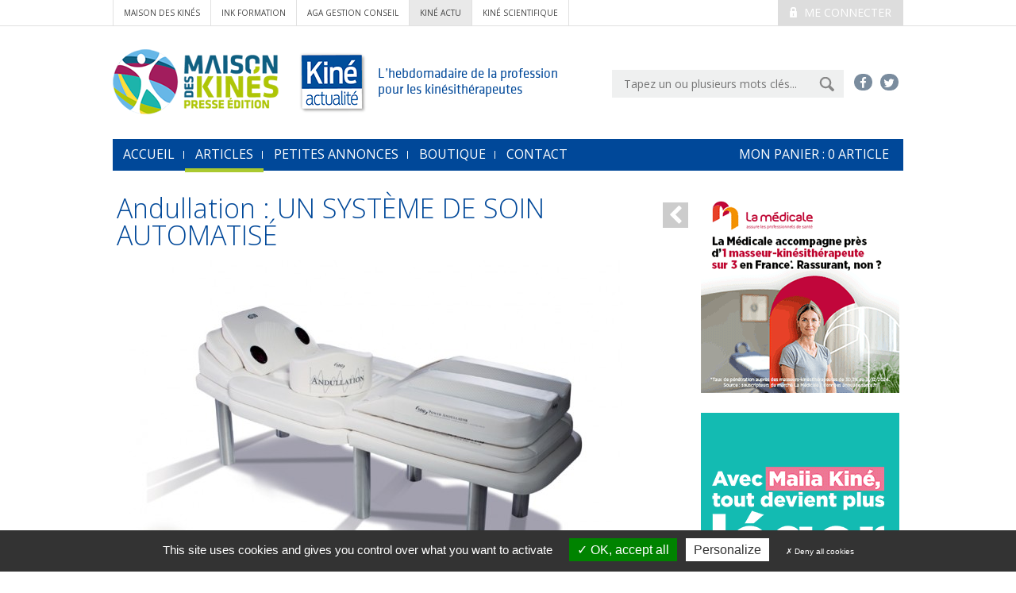

--- FILE ---
content_type: text/html; charset=utf-8
request_url: https://www.kineactu.com/article/5255-andullation-un-systeme-de-soin-automatise
body_size: 6576
content:
<!DOCTYPE html>
<html xmlns="http://www.w3.org/1999/xhtml" xml:lang="fr"
      lang="fr">

<head>
    <meta name="google-site-verification" content="Wc5ADguJ0Uftr4MMQr3LGr9KUq22UDRkvut7ON9YXMY" />
    
    <base href="https://www.kineactu.com/" />

    <title>Ka - Andullation : UN SYSTÈME DE SOIN AUTOMATISÉ</title>
    <meta charset="UTF-8">
<meta http-equiv="Content-Type" content="text/html; charset=UTF-8" >
<meta http-equiv="X-UA-Compatible" content="IE=edge" >
<meta name="viewport" content="width=device-width, initial-scale=1" >
<meta name="facebook-domain-verification" content="vpdq1h2rxlxufpihydr86iga69wavg" >
<meta name="description" content="" >
<meta name="og:image" content="https://www.kineactu.com/_upload/ressources/ka/images/KA1296P26.jpg" >
<meta name="Robots" content="all" >
<meta name="title" content="Ka - Andullation : UN SYSTÈME DE SOIN AUTOMATISÉ" >
<meta name="keywords" content="" >
    <link href="https://fonts.googleapis.com/css?family=Open+Sans:400,300" media="all" rel="stylesheet" type="text/css" >
<link href="css/bootstrap.min.css" media="all" rel="stylesheet" type="text/css" >
<link href="css/slick.css" media="screen" rel="stylesheet" type="text/css" >
<link href="css/main.css" media="all" rel="stylesheet" type="text/css" >
<!--[if IE 8]> <link href="css/fixIE8.css" media="screen" rel="stylesheet" type="text/css" ><![endif]-->
<!--[if IE 7]> <link href="css/fixIE7.css" media="screen" rel="stylesheet" type="text/css" ><![endif]-->
<link href="css/jquery-ui.css" media="screen" rel="stylesheet" type="text/css" >
<link href="css/alertify.core.css" media="screen" rel="stylesheet" type="text/css" >
<link href="css/alertify.default.css" media="screen" rel="stylesheet" type="text/css" >
<link href="css/jquery.fancybox.css" media="screen" rel="stylesheet" type="text/css" >
<link href="favicon.ico" rel="shortcut icon" type="image/x-icon" >
    
    <script type="text/javascript" src="js/vendor/jquery-1.11.0.min.js"></script>
<script type="text/javascript" src="js/vendor/modernizr-2.7.2.min.js"></script>
<!--[if (lt IE 9)]> <script type="text/javascript" src="https://oss.maxcdn.com/html5shiv/3.7.2/html5shiv.min.js"></script><![endif]-->
<!--[if (lt IE 9)]> <script type="text/javascript" src="https://oss.maxcdn.com/respond/1.4.2/respond.min.js"></script><![endif]-->
<script type="text/javascript" src="js/ua-parser.min.js"></script>
    <!-- Google Analytics cookie -->

    <script type="text/javascript" src="/library/tarteaucitron/tarteaucitron.js"></script>
    <script type="text/javascript" src="/library/tarteaucitron/tarteaucitron.services.js"></script>
    <script type="text/javascript" src="/library/tarteaucitron/advertising.js"></script>

    <script type="text/javascript">
        tarteaucitron.user.gtagUa = 'G-XM91WMQY4Q';
        (tarteaucitron.job = tarteaucitron.job || []).push('gtag');
        tarteaucitron.init({
            "hashtag": "#tarteaucitron", /* Ouverture automatique du panel avec le hashtag */
            "highPrivacy": true, /* désactiver le consentement implicite (en naviguant) ? */
            "orientation": "bottom", /* le bandeau doit être en haut (top) ou en bas (bottom) ? */
            "adblocker": false, /* Afficher un message si un adblocker est détecté */
            "showAlertSmall": false, /* afficher le petit bandeau en bas à droite ? */
            "cookieslist": true, /* Afficher la liste des cookies installés ? */
            "removeCredit": true, /* Cacher le logo tarteaucitron */
            "DenyAllCta" : true, /* Show the deny all button */
            "showIcon": false, /* Show cookie icon to manage cookies */
        });
    </script>

    <!-- Google Analytics cookie -->
    <!--<script src="https://cdn.onesignal.com/sdks/OneSignalSDK.js" async='async'></script>
    <script>
        var OneSignal = window.OneSignal || [];
        OneSignal.push(["init", {
            appId: "14606ca0-085c-44d7-b26f-b9ce064ba613",
            autoRegister: false, /* Set to true to automatically prompt visitors */
            subdomainName: 'kineactu',
            /*
             subdomainName: Use the value you entered in step 1.4: http://imgur.com/a/f6hqN
             */
            httpPermissionRequest: {
                enable: true
            },
            notifyButton: {
                enable: true /* Set to false to hide */
            }
        }]);
    </script>-->
</head>

<body id="global">

<!-- Go to www.addthis.com/dashboard to customize your tools -->
<script type="text/javascript" src="//s7.addthis.com/js/300/addthis_widget.js#pubid=ra-53d89cd10118afa6" async="async"></script>
<!-- global -->
<div class="top-wrapper">
            <div class="container">

                                    <div class="pull-right medium-pull-none">
                        <a href="#" id="identification" class="button button-medium button-theme-d button-uppercase">
                            <i class="icon-lock"></i>
                    Me connecter
                    </a>
                        <div id="popup-account">
                            <form method="post" action="/client/identification">
                                <fieldset>
                                    <div class="popup-account-title">
                                        <i class="glyphicon glyphicon-user"></i>
                                        Mon Compte
                                    </div>
                                    <a class="closed" href="#"><i class="glyphicon glyphicon-remove"></i></a>
                                    <p>M'identifier</p>
                                    <p>
                                        <input type="text" value="E-mail" name="login" id="login-pop" size="20">
                                        <input type="password" value="Mot de passe" name="mdp" id="mdp-pop" size="20">
                                        <input type="submit" value="OK">
                                    </p>
                                    <p class="help">
                                        <a href="/mot-passe-perdu">Mot de passe oublié ?</a>
                                        <a href="/client/inscription">Pas encore inscrit ?</a>
                                    </p>
                                </fieldset>
                            </form>
                        </div>
                    </div>
               
                <div class="related-nav">
                                            <a href="http://www.maisondeskines.com/">Maison des Kinés</a>
                        <a href="http://www.ink-formation.com/">ink formation</a>
                        <a href="http://www.agakam.com/">AGA Gestion conseil</a>
                        <a href="http://www.kineactu.com/" class="site-active">kiné actu</a>
                        <a href="http://www.ks-mag.com/">kiné scientifique</a>
                                    </div>
            </div>
        </div>
<header class="header container">
    <!-- row -->
    <div class="row">

        <!-- col-sm-10 -->
        <div class="col-lg-9">
            <a href="#">
                <img src="images/common/logo.png" alt="">
            </a>
            <div class="baseline inbl middle">
                L’hebdomadaire de la profession<br />pour les kinésithérapeutes
            </div>
        </div>
        <!-- col-sm-10 -->

        <!-- col-sm-5 -->
        <div class="col-lg-6">
            <div class="cf">
                 <div class="header-social-menu">
                    <a href="https://www.facebook.com/kineactu/" target="_blank">
                        <i class="icon-facebook"></i>
                    </a>
                    <a href="https://twitter.com/KineActualite" target="_blank">
                        <i class="icon-twitter"></i>
                    </a>
                   <!-- <a href="#">
                        <i class="icon-linkedin"></i>
                    </a>
                    <a href="#">
                        <i class="icon-youtube-play"></i>
                    </a>-->
                </div>
                <form action="/recherche" method="get" class="header-search-form">
                    <input id="search" name="searchTerm" value="" type="text" placeholder="Tapez un ou plusieurs mots clés...">
                    <input id="submitSearch" type="image" src="images/common/btn-submit.png">
                </form>
            </div>
        </div>
        <!-- col-sm-5 -->

    </div>

    <nav class="navbar navbar-default main-nav" role="navigation">
    <!-- Brand and toggle get grouped for better mobile display -->
    <div class="navbar-header">
        <button type="button" class="navbar-toggle collapsed" data-toggle="collapse" data-target="#bs-example-navbar-collapse-1">
            <span class="sr-only">Toggle navigation</span>
            <span class="icon-bar"></span>
            <span class="icon-bar"></span>
            <span class="icon-bar"></span>
        </button>
    </div>

    <!-- Collect the nav links, forms, and other content for toggling -->
    <div class="collapse navbar-collapse" id="bs-example-navbar-collapse-1">
        <ul class="nav navbar-nav">
            <li ><a href="/">accueil</a></li>
            <li class="active">
                <a href="/article/liste/page/1">Articles</a>
            </li>
            <!--<li >
                <a href="">Formations</a>
            </li>-->
            <li >
                <a href="/annonce/page/1">Petites annonces</a>
            </li>
            <li>
                <a href="/boutique">Boutique</a>
            </li>
            <li >
                <a href="/nous-contacter">Contact</a>
            </li>
            <li>
                <a href="/panier">mon Panier : <span class="qtePanier">0</span> article</a>
            </li>
        </ul>
    </div><!-- /.navbar-collapse --><!-- /.container-fluid -->
</nav>

</header>
<div class="container">
        <main>
                <div id="popup-panier">
    <p>
        <img src="images/panier/pu-titre.png"
             alt="Ce produit a bien été ajouté à votre panier"/>
    </p>

    <p>
        <a id="cachePopPanier" href="#">
            <img src="images/panier/pu-btn-continuer-achats.png"
                 alt="Continuer mes achats"/>
        </a>
    </p>

    <p>
        <a href="/panier">
            <img src="images/panier/pu-btn-voir-panier.png" alt="Voir mon panier"/>
        </a>
    </p>
</div>
<!-- col-md-10 -->
<div class="col-lg-11 col-md-11">

    <article class="illustrated-item formPanier">

        <div class="lateral-icon-bar pull-right mt10">
            <a id="historygo-1" href="#"><i class="icon-chevron-left"></i></a>
        </div>
                    <h2 class="h2-article">Andullation : UN SYSTÈME DE SOIN AUTOMATISÉ</h2>
        
        <!-- illustrated-item-illustration -->
        <div class="illustrated-item-illustration">
            <div class="lateral-icon-bar pull-right">

                <!-- Go to www.addthis.com/dashboard to customize your tools -->
                <div class="addthis_sharing_toolbox"></div>
                <!-- <a href="#"><i class="icon-facebook"></i></a>
                 <a href="#"><i class="icon-twitter"></i></a>
                 <a href="#"><i class="icon-print"></i></a>
                 <a href="#"><i class="icon-envelope"></i></a>-->
                <!--
            <a class="mt135" href="#form-avis"><i class="icon-comment"></i></a>
        -->            </div>
            <div class="row">
                <div class="col-md-14">
                    <div class="bar-metas bigger margin-barre-meta">
                                            <span>
                                                <a href="/article/liste/page/1?rubrique=2">MATÉRIEL</a>
                                            </span>
                                            <span>
                                                <i aria-hidden="true" class="icon-comment"></i>
                                                0                                            </span>
                                                    <span>
                                                <i aria-hidden="true" class="icon-lock"></i>
                                            </span>
                                            </div>
                                        <img src=" _upload/cache/ressources/ka/images/KA1296P26_655_400_filled.jpg" alt="KA1296P26.jpg">
                </div>
                            </div>
        </div>
         <script type="text/javascript">
                    <!--
                    window.rsConf = {general: {usePost: true}};
                    //-->
                </script>
            <!--  read speaker -->
                <div id="readspeaker_button1" class="rs_skip rsbtn rs_preserve">
                    <a rel="nofollow" class="rsbtn_play" accesskey="L" title="Ecoutez le texte avec ReadSpeaker" href="https://app.readspeaker.com/cgi-bin/rsent?customerid=7194&amp;lang=fr_fr&amp;voice=Thomas&amp;readid=readThis">
                        <span class="rsbtn_left rsimg rspart"><span class="rsbtn_text"><span>Ecoutez</span></span></span>
                        <span class="rsbtn_right rsimg rsplay rspart"></span>
                    </a>
                </div>
            <!--  read speaker -->
        <!-- illustrated-item-fullcontent -->

        <div class="illustrated-item-fullcontent" id="readThis" style="margin-top:15px;">

            <p class="illustrated-item-source">
                Benedicte Martin<br />                Kiné actualité n° 1296 - 01/11/2012            </p>

                                        <div class="text-editor resume-text-editor">
                                Connue en Allemagne depuis une dizaine d'années, cette technique fait son entrée en France. Son niveau élevé de qualité, de sécurité et d'efficacité dans le traitement de nombreuses pathologies en fait une solution très appréciée en kinésithérapie du sport                            </div>
                        
                                        
                    <div class="illustrated-item-more cf rs_skip">
                                                                                    <a href="/client/identification" class="btn btn-lg button-theme-h margin-log" type="button">
                                    <i class="icon-lock"></i>
                                    Article complet pour les abonnés.
                                </a>
                                                    <!-- SI CLIENT ABO KA OU KS SELON ARTICLE -->

                                                                                            <a href="#" rel="5255-A"
                                       class="btn btn-lg button-theme-g prix addBasket margin-log" type="button">
                                                                                    ARTICLE PAYANT : 4 €
                                                                                <span>
                                            <i class="icon-basket"></i>
                                            Ajouter au panier
                                        </span>
                                    </a>
                                
                    </div>
                </div>


                <!-- illustrated-item-fullcontent -->

                
    </article>
    <div id="form-avis" class="margin-avis">
        <h3>Commentaires : </h3>
        <form action="/article/5255-andullation-un-systeme-de-soin-automatise" method="post">
            <div class="row">
                <div class="addthis_sharing_toolbox"></div>
                <div class="col-md-12">
                                            Déposer un avis (vous devez être connecté)
                                        
<textarea name="avis" id="avis" placeholder="Laisser votre avis ..." maxlength="700" size="10" class="form-avis" rows="24" cols="80"></textarea>
                                            <a class="btn btn-lg button-theme-g pull-right" id="log-avis" type="button" style="margin-top: 10px;" href="">Soumettre</a>
                    
                </div>
            </div>
        </form>
    </div>
            <div class="content-row hidden-print">
        <section class="illustrated-items">

            <header>
                <a class="button button-small button-theme-a pull-right mt20"
                   href="/article/liste/page/1?rubrique=2">
                    Tous les articles
                    <i class="icon-chevron-right"></i>
                </a>

                <div class="h2-article">Nous vous suggérons aussi...</div>
            </header>
            <article class="row illustrated-item">
    <div class="col-sm-4">
                    <a href="/article/14476-h-ability-facile-a-mettre-en-place-motivant-pour-les-patients">
                <img src="_upload/cache/ressources/ka/images/KA1689P24_215_131_filled.jpg" alt="KA1689P24.jpg">
            </a>
            </div>
    <div class="col-sm-11">
        <h3 class="illustrated-item-title article-list-title">
            <a href="/article/14476-h-ability-facile-a-mettre-en-place-motivant-pour-les-patients">H'ability, facile à mettre en place, motivant pour les patients</a>
        </h3>
            <strong>Sophie Conrard</strong> Kiné actualité n° 1689 - 15/01/2026<br/>
       
            <p>Cet outil de r&eacute;&eacute;ducation se compose d'un casque autonome sans fil, facile &agrave; utiliser au cabinet ou au domicile du patient, avec un syst&egrave;me d'interaction sans manette, donc accessible &agrave; tous les patients. Le...<br/>
         

    </div>
</article>
<article class="row illustrated-item">
    <div class="col-sm-4">
                    <a href="/article/14464-apnee-du-sommeil-une-appli-mobile-va-permettre-de-la-depister-a-la-maison">
                <img src="_upload/cache/ressources/ka/images/article_vrac/photo_web_9.01.2026_215_131_filled.jpg" alt="photo_web_9.01.2026.png">
            </a>
            </div>
    <div class="col-sm-11">
        <h3 class="illustrated-item-title article-list-title">
            <a href="/article/14464-apnee-du-sommeil-une-appli-mobile-va-permettre-de-la-depister-a-la-maison">Apnée du sommeil : une appli mobile va permettre de la dépister à la maison</a>
        </h3>
            <strong>Sophie CONRARD</strong>  - 9 janvier 2026<br/>
       
            <p>Les examens pour d&eacute;tecter une apn&eacute;e du sommeil sont habituellement contraignants et co&ucirc;teux. Une appli que chacun peut utiliser chez soi pourrait bien changer la donne.</p><br/>
         

    </div>
</article>
<article class="row illustrated-item">
    <div class="col-sm-4">
                    <a href="/article/14461-fisiocrem-cette-gamme-inventee-par-un-kinesitherapeute-espagnol-arrive-en-france">
                <img src="_upload/cache/ressources/ka/images/KA1688P24_215_131_filled.jpg" alt="KA1688P24.jpg">
            </a>
            </div>
    <div class="col-sm-11">
        <h3 class="illustrated-item-title article-list-title">
            <a href="/article/14461-fisiocrem-cette-gamme-inventee-par-un-kinesitherapeute-espagnol-arrive-en-france">Fisiocrem, cette gamme Inventée par un kinésithérapeute espagnol arrive en France</a>
        </h3>
            <strong>Sophie Conrard</strong> Kiné actualité n° 1688 - 18/12/2025<br/>
       
            <p>Depuis le 1er septembre, les produits Fisiocrem (Laboratoire Ineldea) sont disponibles dans certaines pharmacies de France, et il est possible de les commander en ligne. Cette marque est n&eacute;e il y a 30 ans en Espagne, o&ugrave; elle a...<br/>
         

    </div>
</article>
        </section>
    </div>

</div>
<!-- aside -->
<div class="aside pull-right">
                <div class="ads ">
                <a class="clicPub" rel="495" href="https://www.lamedicale.fr/vous-informer/vous-prenez-soin-des-autres-nous-prenons-soin-de-vous" target="_blank">  
                <img id="bandeau" src="_upload/ressources/ka/pub/banniere-ffmkr-286x286px-250.gif"  />
            </a>
    </div>
                        <div class="ads">
               <a class="clicPub" rel="470" href="https://www.cegedim-sante.com/kine-reeduca/?utm_source=Display&utm_medium=Banner&utm_campaign=kine-reeduca-1025-ffmkr&utm_content=Media/" target="_blank">
                <img id="bandeau" src="_upload/ressources/ka/pub/banniere_cegedim-09-2025.gif"  />
            </a>
    </div>
<div class="ads">
               <a class="clicPub" rel="475" href="https://www.macsf.fr/patrimoine-finance/landing-pages/epargne-offre-versement" target="_self">
                <img id="bandeau" src="_upload/ressources/ka/pub/macsf-2025-250.png"  />
            </a>
    </div>
    
</div>
<!-- aside -->
    </main>

    </div>
<footer class="footer pane-theme-a">
    <div class="container">

        <!-- row -->
        <div class="row">

            <!-- col-md-9 -->
            <div class="col-md-8 footer-map">
                <p>Contenu de votre site Web.</p>
<div class="footer-title">Plan du site</div>
<div class="row">
<div class="col-md-4"><a href="https://www.kineactu.com/">Accueil</a> <a href="https://www.kineactu.com/article/liste/page/1">Articles</a> <a title="Tous les num&eacute;ros" href="https://www.kineactu.com/journaux/2015">Tous les N&deg;</a></div>
<div class="col-md-4"><a href="https://www.kineactu.com/annonce/page/1">Petites annonces</a> <a href="https://www.kineactu.com/boutique">boutique</a></div>
<div class="col-md-4"><a href="https://www.kineactu.com/page/annonceur">Annonceurs</a></div>
<div class="col-md-4"><a title="Conditions g&eacute;n&eacute;rales de vente" href="https://www.kineactu.com/conditions-generales-de-vente">CGV</a></div>
<div class="col-md-4"><a href="https://www.kineactu.com/page/notre-equipe-ka">Notre &eacute;quipe </a></div>
</div>            </div>
            <!-- col-md-9 -->

            <!-- col-md-6 -->
            <div class="col-md-7">
                                <div class="footer-title">
                    <div class="row">
                        <div class="col-xs-12">
                            Les sites du groupe Maison des Kinés
                        </div>
                        <div class="col-xs-3 text-right">
                            <a href="http://www.maisondeskines.com/"><img src="images/footer/mdk.png" alt=""></a>
                        </div>
                    </div>
                </div>
                <div class="footer-related">
                    <a href="http://www.ink-formation.com/" target="_blank"><img src="images/footer/mdk-ink-formation.png" alt=""></a>
                    <a href="http://www.agakam.com/" target="_blank"><img src="images/footer/mdk-aga-gestion-conseil.png" alt=""></a>
                    <a href="http://www.kineactu.com/" target="_blank"><img src="images/footer/kine-actu.png" alt=""></a>
                    <a href="http://www.ks-mag.com/" target="_blank"><img src="images/footer/ks.png" alt=""></a>
                </div>
            </div>
            <!-- col-md-6 -->

        </div>
        <!-- row -->

        <!-- row -->
        <div class="row">
            <div class="col-md-9">
                            </div>
            <div class="col-md-6 footer-foot">
                <p><a href="https://www.kineactu.com/mentions-legales">Mentions l&eacute;gales</a> <a href="https://www.kineactu.com/nous-contacter">Nous contacter</a></p>            </div>
        </div>
        <!-- row -->

    </div>
    <a href="#top" id="top-link">
        <img src="images/common/top.png" alt="Retour en haut de page"/>
    </a>
</footer>

<!-- global -->
<script type="text/javascript" src="//f1-eu.readspeaker.com/script/7194/ReadSpeaker.js?pids=embhl"></script>
<!--[if (gte IE 7)&(lte IE 8)]> <script type="text/javascript" src="js/vendor/IE9.js"></script><![endif]-->
<script type="text/javascript" src="js/vendor/slick.min.js"></script>
<script type="text/javascript" src="js/jquery-ui.js"></script>
<script type="text/javascript" src="js/vendor/collapse.js"></script>
<script type="text/javascript" src="js/alertify.min.js"></script>
<script type="text/javascript" src="js/vendor/jquery.fancybox.js"></script>
<script type="text/javascript" src="js/vendor/jquery.fancybox-media.js"></script>
<script type="text/javascript" src="js/imgLiquid-min.js"></script>
<script type="text/javascript" src="https://maps.googleapis.com/maps/api/js?sensor=false"></script>
<script type="text/javascript" src="js/main.js"></script>
<script type="text/javascript" src="js/vendor/bootstrap.min.js"></script>
<script type="text/javascript" src="js/facebook-pixel.js"></script>
<script type="text/javascript">
    //<!--
                        var urlLogin = "/client/identification";
                            //-->
</script>
</body>

</html>


--- FILE ---
content_type: text/css
request_url: https://www.kineactu.com/css/main.css
body_size: 12860
content:
@charset "utf-8";
/* =============================================================================

    Few default class name
        #header {}
        #footer {}
        #main-nav {}
        #aside-nav {}
        #secondary-nav {}
        #breadcrumb {}
        #sidebar {}
        #contact {}
        .aside {}
        .error {}
        .succes {}
        .warnig {}
        .info {}
        .more {}
        .block {}

    Helpers if needed
        .clear-left { clear:left }
        .clear-right { clear:right }
        .clear-both { clear:both }
        .valign-middle { vertical-align:middle }
        .valign-top { vertical-align:top }
        .valign-bottom { vertical-align:bottom }
        .invisible { visibility:hidden }
        .suffix-a { margin-right:XXpx }
        .prefix-a { margin-left:XXpx }

    Few media queries
    >640
    @media screen and (min-width: 641px) {}

    >=1280
    @media screen and (min-width: 1280px) {}

    <=640
    @media screen and (max-width: 640px) {}
========================================================================== */
/*col-md < 768*/
/*col-sm < 480*/
/* 15 colonnes, gutter 14px (divide by 2)*/
@font-face {
    font-family: 'mdk-icon-font';
    src:url('../fonts/mdk-icon-font.eot?1gkm11');
    src:url('../fonts/mdk-icon-font.eot?#iefix1gkm11') format('embedded-opentype'),
    url('../fonts/mdk-icon-font.woff?1gkm11') format('woff'),
    url('../fonts/mdk-icon-font.ttf?1gkm11') format('truetype'),
    url('../fonts/mdk-icon-font.svg?1gkm11#mdk-icon-font') format('svg');
    font-weight: normal;
    font-style: normal;
}
@font-face {
    font-family: 'MetaWeb-CondNormal';
    src:url('../fonts/MetaWeb-CondNormal.eot?1gkm9');
    src:url('../fonts/MetaWeb-CondNormal.eot?#iefix1gkm9') format('embedded-opentype'),
    url('../fonts/MetaWeb-CondNormal.woff?1gkm9') format('woff'),
    url('../fonts/MetaWeb-CondNormal.ttf?1gkm9') format('truetype'),
    url('../fonts/MetaWeb-CondNormal.svg?1gkm9#mdk-icon-font') format('svg');
    font-weight: normal;
    font-style: normal;
}

@font-face {
    font-family: 'klavika';
    src: url('../fonts/klavika-regular.eot?1gkm46');
    src: url('../fonts/klavika-regular.eot?1gkm46#iefix') format('embedded-opentype'),
        url('../fonts/klavika-regular.woff2?1gkm46') format('woff2'),
        url('../fonts/klavika-regular.woff?1gkm46') format('woff'),
        url('../fonts/klavika-regular.ttf?1gkm46') format('truetype'),
        url('../fonts/klavika-regular.svg?1gkm46#klavika-regular') format('svg');
    font-weight: normal;
    font-style: normal;
}
@font-face {
    font-family: 'klavika-bold';
    src: url('../fonts/klavika-bold.eot?46gkm46');
    src: url('../fonts/klavika-bold.eot?46gkm46#iefix') format('embedded-opentype'),
        url('../fonts/klavika-bold.woff2?46gkm46') format('woff2'),
        url('../fonts/klavika-bold.woff?46gkm46') format('woff'),
        url('../fonts/klavika-bold.ttf?46gkm46') format('truetype'),
        url('../fonts/klavika-bold.svg?46gkm46#klavika-Bold') format('svg');
    font-weight: bold;
    font-style: normal;
}



[class^="icon-"], [class*=" icon-"] {
    font-family: 'mdk-icon-font';
    speak: none;
    font-style: normal;
    font-weight: normal;
    font-variant: normal;
    text-transform: none;
    line-height: 1;

    /* Better Font Rendering =========== */
    -webkit-font-smoothing: antialiased;
    -moz-osx-font-smoothing: grayscale;
}

.icon-basket:before {
    content: "\e605";
}

.icon-print:before {
    content: "\f02f";
}

.icon-chevron-left:before {
    content: "\f053";
}

.icon-plus:before {
    content: "\f067";
}

.icon-envelope:before {
    content: "\f0e0";
}

.icon-chevron-right:before {
    content: "\f054";
}

.icon-info:before {
    content: "\e603";
}

.icon-map:before {
    content: "\e604";
}

.icon-calendar:before {
    content: "\f073";
}

.icon-lock-open:before {
    content: "\e601";
}

.icon-lock:before {
    content: "\e602";
}

.icon-comment:before {
    content: "\e600";
}

.icon-facebook:before {
    content: "\f09a";
}

.icon-twitter:before {
    content: "\f099";
}

.icon-facebook:before {
    content: "\f09a";
}

.icon-linkedin:before {
    content: "\f0e1";
}

.icon-youtube-play:before {
    content: "\f16a";
}

.picto-orateur {
    background: transparent url(../images/common/picto-orateur.png) no-repeat 0 0;
    padding-left: 28px;
    display: inline-block;
    line-height: 20px;
}

/* =============================================================================
    Default styles
    ========================================================================== */
html {
    font-size: 62.5%;
}

body {
    background: #fff;
    color: #000;

    font: 1.4em/1.2 open sans;
}

/*
 *  http://www.alsacreations.com/astuce/lire/43-comment-dfinir-lapparence-de-ses-liens.html
 */
a:visited {
    color: gray;
}

a:hover,
a:focus,
a:active {
    color: #da0019;
}
/* =======================
   Tables
   =======================*/
th {
    text-align: left;
}

th,
td {
    vertical-align: top;
}

/* =======================
   Various
   =======================*/
em {
    font-style: italic;
}

hr.separator {
    border-color: #e5e5e5;
    border-width: 4px;
    margin-bottom: 20px;
    margin-top: 20px;
}

/*
* Remove the gap between images, videos, audio and canvas and the bottom of
* their containers: h5bp.com/i/440
*/
audio,
canvas,
img,
svg,
video {
    vertical-align: middle;
}

/* =======================
   Forms
   =======================*/
/* Remove default fieldset styles. */
fieldset {
    border: 0;
    margin: 0;
    padding: 0;
}

/* Allow only vertical resizing of textareas. */
textarea {
    resize: vertical;
}

/* =======================
   Images
   =======================*/
img {
    height: auto;
    max-width: 100%;
}

/*http://soqr.fr/vertical-rhythm/
/* =============================================================================
   Vertical rhythm
   ========================================================================== */
.h2-like {
    color: #004899;
    font: 300 48px/1 "open sans";
    margin-top: 0;
    margin-bottom: 15px;
}
.h2-like.line-after{
    margin-right: 20px;
}
.h2-like.line-after.agenda{
    margin-right: 0px;
}
.h2-like.line-after:after {
    background-color: #e5e5e5;
    content: "";
    display: block;
    height: 1px;
    margin-top: -6px;
    width: 100%;
}

.h2-like.line-after span {
    padding-right: 15px;
    background-color: #fff;
}

.content-row-theme-a .h2-like.line-after span {
    background-color: #f2f3f3;
}

@media screen and (max-width: 640px) {

    .h2-like {
        font-size: 32px;
        line-height: 1.2;
    }

}

h1:first-child {
    margin-top: 0;
}

h1,
h2,
h3,
h4,
h5,
h6,
.h1,
.h2,
.h3,
.h4,
.h5,
.h6 {
    color: #004899;
    font-family: "open sans";
}

/* =============================================================================
   Margins
   ========================================================================== */
p,
ul,
ol,
dl,
blockquote,
pre,
td,
th,
textarea,
caption {
    margin: 0 0 1.5em;
}

table {
    margin-bottom: 1.5em;
}

/* avoid margins on nested elements */
li p,
li ul,
li ol {
    margin-top: 0;
    margin-bottom: 0;
}

/* =============================================================================
   Font size variations
   ========================================================================== */
.smaller {
    font-size: .7143em; /* equiv 10px */
}

.small {
    font-size: .8571em; /* equiv 12px */
}

.big {
    font-size: 1.1429em; /* equiv 16px */
}

.bigger {
    font-size: 1.2857em; /* equiv 18px */
}

.biggest {
    font-size: 1.4286em; /* equiv 20px */
}

/* =============================================================================
   images
   ========================================================================== */
img.float-left {
    margin-right: .9em;
    margin-top: .9em;
}

img.float-right {
    margin-left: .9em;
    margin-top: .9em;
}

img[class^="float-"]:first-child {
    margin-top: 0;
}

/* =============================================================================
    Helpers
    ========================================================================== */
/*
 *  Micro clear fix http://nicolasgallagher.com/micro-clearfix-hack/
 */
.cf:before,
.cf:after {
    content: "";
    display: table;
}

.cf:after {
    clear: both;
}

.inbl {
    display: inline-block;
}

.inbl.middle {
    vertical-align: middle;
}

.tbl {
    display: table;
}

.tbl-cell {
    display: table-cell;
}

/*
* Hide only visually, but have it available for screen readers: h5bp.com/v
*/
/*
Technique could be usefull for hiding element but keeping element inside accessible
.visuallyhidden {
    border: 0;
    clip: rect(0 0 0 0);
    height: 1px;
    margin: -1px;
    overflow: hidden;
    padding: 0;
    position: absolute;
    width: 1px;
}
*/

/* spacing helpers
p,m = padding,margin
a,t,r,b,l = all,top,right,bottom,left
s,m,l,n,0,lt = small(< 10px),medium(10px>x<20px),large(20px>x<30px), zero or none(0), <0
source https://github.com/stubbornella/oocss/blob/master/core/spacing/space.css
*/
.ma0 {
    margin: 0 !important;
}

.pa0 {
    padding: 0 !important;
}

.mt10 {
    margin-top: 10px;
}

.mt20 {
    margin-top: 13px;
}

.mt135 {
    margin-top: 135px;
}

.ml45 {
    margin-left: 45px;
}

@media screen and (max-width: 360px) {

    .xs-full-width {
        width: 100% !important;
        max-width: none !important;
    }

}

/* =============================================================================
   Layout
   ========================================================================== */
.wrapper {
    overflow: hidden;
}

@media screen and (min-width: 1024px) {

    .container {
        width: 1006px;
    }


}
@media screen and (max-width: 1024px) {
    .img-add-annonce {
        display: none;
    }
}
@media screen and (max-width: 800px) {

    .container {
        width: auto !important;
    }

}

.aside {
    width: 250px;
    margin-right: 5px;
}

@media screen and (max-width: 767px) {

    .aside.pull-right {
        float: none !important;
        clear: left;
        margin: 0 auto;
    }

}

.col-4 {
    box-sizing: border-box;
    float: left;
    padding: 0 0 0 44px;
}

@media screen and (min-width: 641px) {

    .col-4-wrapper {
        margin: 0 0 0 -44px;
    }

    .col-4 {
        width: 25%;
    }

}

@media screen and (min-width: 321px) and (max-width: 640px) {

    .col-4-wrapper {
        margin: 0 0 0 -44px;
    }

    .col-4 {
        width: 50%;
    }

    .col-4:first-child + .col-4 + .col-4 {
        clear: left;
    }

}

@media screen and (max-width: 320px) {

    .col-4-wrapper {
        margin: 0;
    }

    .col-4 {
        width: 100%;
        margin-bottom: 10px;
        padding: 0;
    }

}

.col180 {
    max-width: 180px;
    width: 100%;
}

.col215 {
    max-width: 215px;
    width: 100%;
}

.col300 {
    max-width: 300px;
    width: 100%;
}

.split {
    float: left;
    width: 50%;
}

@media screen and (max-width: 979px) {

    .col300 {
        float: none !important;
    }

}

@media screen and (max-width: 360px) {

    .col180 {
        float: none !important;
        margin-left: 0;
        margin-right: 0;
    }

    .col300 {
        margin-left: auto;
        margin-right: auto;
    }

    .col215 {
        float: none;
        max-width: 100%;
    }

}

/* =============================================================================
   header
   ========================================================================== */
.header {

    padding-top: 60px;
}
.header .navbar-nav {
    width: 100%;
}
.logo {
    border-right: 2px solid #eaeaea;
    display: inline-block;
    vertical-align: middle;
}

@media screen and (max-width: 360px) {

    .logo {
        border: 0;
    }

}

.baseline {
    color: #004899;
    margin-left: 10px;
    font-size: 17px;
    font-family: "klavika", "open sans", sans-serif;
}

@media screen and (max-width: 600px) {

    .baseline {
        font-size: 21px;
    }

}

@media screen and (max-width: 480px) {

    .baseline {
        font-size: 14px;
    }

}

@media screen and (max-width: 360px) {

    .baseline {
        display: none;
    }

}

.header-search-form {
    float: right;
    margin-top: 28px;
}

.header-search-form input {
    vertical-align: top;
}

.header-search-form input[type="text"] {
    background-color: #eff0f0;
    border: 0;
    padding: 10px 15px 9px;
    margin-right: -.4em;
    width: 253px;
}

@media screen and (max-width: 800px) {

    .header-search-form {
        padding-top: 10px;
    }

}

@media screen and (max-width: 767px) {

    .medium-pull-none {
        float: none !important;
    }

}

@media screen and (max-width: 480px) {

    .header-search-form {
        float: none;
    }

}

.header-social-menu {
    float: right;
    margin-left: 13px;
    margin-top: 33px;
}

.header-social-menu span {
    color: #999;
    display: inline-block;
    vertical-align: middle;
    margin-right: 5px;
}

.header-social-menu a {
    background-color: #7a8c9e;
    border-radius: 12px;
    display: inline-block;
    margin-right: 6px;
    padding: 4px 0 0;
    text-align: center;
    width: 23px;
}

.header-social-menu [class^="icon-"],
.header-social-menu [class*=" icon-"] {
    color: #fff;
    font-size: 15px;
    margin-top: 2px;
}

@media screen and (max-width: 1023px) {

    .header {
      /*  padding-bottom: 15px;
        padding-top: 15px;*/
    }

    .header-social-menu {
        float: left;
        margin-top: 0;
        padding-top: 15px;
        margin-right: 15px;
    }

}

@media screen and (max-width: 568px) {

    .header-social-menu {
        margin-right: 0;
    }

}

@media screen and (max-width: 480px) {

    .header-social-menu {
        margin-bottom: 15px;
    }

}

/* =============================================================================
   footer
   ========================================================================== */
.footer {
    background-color: #f0f0f0;
    color: #7f7f7f;
    font: 0.9em/1.2 open sans !important;
}

.footer > .container > .row {
    padding: 25px 0;
}

.footer-map a {
    display: block;
    line-height: 2;
    text-decoration: none;
    text-transform: uppercase;
}

.footer-title {
    border-bottom: 1px solid #d8d8d8;
    color: #7f7f7f;
    font: 300 20px/1 "open sans";
    padding: 0 0 25px;
    margin-bottom: 20px;
    line-height: 30px;
}

.footer a {
    color: #7f7f7f;
}

.footer-related {
    margin-left: -8.5px;
    margin-right: -8.5px;
}
.footer-related a {
    display: inline-block;
    margin: 0 8.5px 5px;
}

.footer-foot a {
    display: inline-block;
    margin-right: -.2em;
    padding: 0 8px;
    border-right: 1px solid #909090;
    line-height: 1;
}


@media (max-width: 800px) {

    .footer {
        padding: 0 10px;
    }
}

/* =============================================================================
Home slider
========================================================================== */
.home-lead {
    margin-bottom: 30px;
    margin-top: 20px;
}

.home-lead-title {
    font: 22px "open sans";
    margin-bottom: 10px;
}
.home-lead-title a {
    color: #004899;
}

/* =============================================================================
   Home slider
   ========================================================================== */
.home-slider-wrapper {
    position: relative;
}

.home-slider .slick-dots {
    bottom: auto;
    position: absolute;
    right: 10px;
    top: 10px;
    width: auto;
    z-index: 100;
}

.home-slider .slick-dots li {
    height: 15px;
    margin: 0;
    width: 15px;
}

.home-slider .slick-dots li button {
    padding: 0;
}

.home-slider .slick-dots li button:before {
    color: #bebebd;
    font-size: 10px;
    height: 15px;
    opacity: 1;
    width: 15px;
}

.home-slider .slick-dots .slick-active button:before {
    color: #004899;
    opacity: 1;
}

/* =============================================================================
   header newsletter form
   ========================================================================== */
.form-newsletter {

}

.form-newsletter input[type="text"] {
    background-color: #fbfbfb;
    border-color: #e1e1e1;
    border-style: solid;
    border-width: 0 0 0 1px;
    height: 32px;
    margin-right: -4px;
    padding-left: 22px;
    width: 210px;
}

.form-newsletter input {
    vertical-align: top;
}


@media screen and (max-width: 360px) {

    .form-newsletter {
        display: none;
    }

}

/* =============================================================================
   generic component
   ========================================================================== */
.button {
}

.button-small {
    display: inline-block;
    line-height: 25px;
    padding: 0 10px;
}

.button-medium {
    display: inline-block;
    line-height: 32px;
    padding: 0 15px;
}

.button-uppercase {
    text-transform: uppercase;
}

.button-theme-a {
    background-color: #eaeaea;
    color: #787878;
}

.button-theme-a i {
    color: #336ead;
    font-size: .8em;
    padding-left: 7px;
}

.button-theme-b {
    background-color: #707070;
    color: #fff;
}

.button-theme-c {
    background-color: #004899;
    color: #fff;
}

.button-theme-d {
    background-color: #dddddd;
    color: #fff;
}

.button-theme-d:hover,
.button-theme-d:focus {
    background-color: #004899;
    color: #fff;
    text-decoration: none;
}

.button-theme-e {
    border: 1px solid #ccc;
    color: #666;
}

.button-source-sans {
    font-family: "open sans";
}

.button-theme-f {
    background-color: #009ddd;
    font-family: "MetaWeb-CondNormal";
    font-size: 14px;
    color: white !important;
    padding-top: 4px;
}
.button-theme-f-termine{
    background-color: #f79d12;
    color: white !important;
    font-family: "MetaWeb-CondNormal";
    font-size: 14px;
    padding-top: 4px;

}
.button-theme-f:hover {
    background-color: #006690;
    color: #fff;
    text-decoration: none;
}
.submit-form-avis{
    color: #004899 !important;
}
.button-theme-g {
    border: 1px solid #e7e7e7;
    color: #f00;
    font-family: "open sans";
    font-size: 14px;
    background: #ffffff; /* Old browsers */
    /* IE9 SVG, needs conditional override of 'filter' to 'none' */
    background: url([data-uri]);
    background: -moz-linear-gradient(top,  #ffffff 0%, #f5f5f6 100%); /* FF3.6+ */
    background: -webkit-gradient(linear, left top, left bottom, color-stop(0%,#ffffff), color-stop(100%,#f5f5f6)); /* Chrome,Safari4+ */
    background: -webkit-linear-gradient(top,  #ffffff 0%,#f5f5f6 100%); /* Chrome10+,Safari5.1+ */
    background: -o-linear-gradient(top,  #ffffff 0%,#f5f5f6 100%); /* Opera 11.10+ */
    background: -ms-linear-gradient(top,  #ffffff 0%,#f5f5f6 100%); /* IE10+ */
    background: linear-gradient(to bottom,  #ffffff 0%,#f5f5f6 100%); /* W3C */
}
.btn.btn-lg.button-theme-g.prix {
    font-size: 18px;
}

.button-theme-g span {
    background-color: #c50006;
    color: #fff;
    display: inline-block;
    font-size: 15px;
    margin-left: 5px;
    padding: 5px 9px 3px;
}

.button-theme-g span .icon-basket {
    font-size: 14px;
    margin-right: 4px;
}
.button-theme-h {
    border: 1px solid #e7e7e7;
    color: #004899;
    font-family: "open sans";
    font-size: 14px;
    background: #ffffff; /* Old browsers */
    /* IE9 SVG, needs conditional override of 'filter' to 'none' */
    background: url([data-uri]);
    background: -moz-linear-gradient(top,  #ffffff 0%, #f5f5f6 100%); /* FF3.6+ */
    background: -webkit-gradient(linear, left top, left bottom, color-stop(0%,#ffffff), color-stop(100%,#f5f5f6)); /* Chrome,Safari4+ */
    background: -webkit-linear-gradient(top,  #ffffff 0%,#f5f5f6 100%); /* Chrome10+,Safari5.1+ */
    background: -o-linear-gradient(top,  #ffffff 0%,#f5f5f6 100%); /* Opera 11.10+ */
    background: -ms-linear-gradient(top,  #ffffff 0%,#f5f5f6 100%); /* IE10+ */
    background: linear-gradient(to bottom,  #ffffff 0%,#f5f5f6 100%); /* W3C */
    text-transform: uppercase;
    padding: 15px 16px;
}

.button.more {
    color: #7f7f7f;
    margin-top: 10px;
    margin-right: 10px;
}
.button.more.agenda {
    color: #7f7f7f;
    margin-top: 10px;
    font-size: 12px;
    margin-right: 0px;
    padding: 0;
}
.button.more:hover
{    color: #004899;
    margin-top: 10px;
}
/* =========================================
   aside colored panel
   =========================================*/
.highlight-panel {
    padding: 20px;
    margin-bottom: 1.5em;
}

.highlight-panel-title {
    color: #fff;
    font: 32px/1 "open sans";
    margin-bottom: 20px;
}
.highlight-panel-title-courrier {
    color: #fff;
    font: 18px/1 "open sans";
    margin-bottom: 20px;
}
.courrier-section{
    margin-top: 15px;
}
.reader-mail {
    background-color: #e8e8e8;
    color: #737373;
    padding: 20px;
}

.reader-mail-title {
    font: 700 30px/1 "open sans";
    margin-bottom: 12px;
}

.reader-mail-title span {
    font-size: 12px;
    font-weight: 300;
    text-transform: uppercase;
}

.reader-mail-point {
    font-size: 13px;
    list-style: none;
    margin: 0;
    padding: 0;
}

.reader-mail-point a {
    background: transparent url(../images/common/arrow-right.png) no-repeat 0 50%;
    color: #737373;
    display: inline-block;
    padding: 3px 0 3px 12px;
}

.reader-mail-btn-wrapper {
    margin: 10px 0 0;
}

.reader-mail-btn {
    color: #fff !important;
    display: inline-block;
    font-size: 13px;
    line-height: 32px;
    padding: 0 9px;
}
.reader-mail-btn{
    color: #fff !important;
}
.reader-mail-btn-write {
    background-color: #004899;
}

.reader-mail-btn-all {
    background-color: #969696;
}
.title-courrier{
    text-align: center;
    color:  #ffffff;
    padding: 5px;
    background-color: #004899;
}
.date-courrier{
    margin-top: 20px;
}
.highlight-panel-title-button {
    padding: 5px;
    text-align: center;
    border : solid white 2px;
    color: #fff;
    font: 18px/1 "open sans";
    margin-bottom: 20px;
}
#write{
    cursor: pointer;
}
.highlight-panel-title-access {
    color: #fff;
    font: 13px/1 "open sans";
    text-decoration: underline;
    text-align: right;
}
.highlight-panel-title small {
    font-size: 10px;
}

.highlight-panel-theme-a {
    background-color: #004899;
    color: #fff;
}

.highlight-panel-theme-a a {
    color: #fff;
}
.highlight-panel.highlight-panel-theme-a a:hover{
    color: white;
}
/* =========================================
   main navigation
   =========================================*/
@media screen and (min-width: 479px) {

    .navbar-collapse {
        padding-left: 0;
    }

}

.main-nav {
    background-color: #004899;
    margin-bottom: 30px;
    margin-top: 30px;
    border-radius: 0;
    border: 0;
    min-height: 0;
}

.main-nav a {
    border-bottom: 5px solid transparent;
    color: #fff !important;
    display: inline-block;
    font: 16px/1 "open sans" !important;
    margin-bottom: -2px;
    padding: 11px 13px 10px !important;
    text-transform: uppercase;
}
.main-nav li + li a:before {
    background-color: #fff;
    content: "";
    display: block;
    float: left;
    height: 10px;
    margin-left: -15px;
    margin-top: 4px;
    width: 1px;
}

.main-nav li:last-child {
    float: right;
}
.main-nav li:last-child a:before {
    display: none;
}

.main-nav .active a,
.main-nav a:hover {
    background-color: transparent !important;
    border-bottom-color: #AAC930;
}

@media screen and (max-width: 480px) {

    .main-nav a {
        display: block;
    }

}

/* =========================================
   related navigation
   =========================================*/
.top-wrapper {
    background-color: #fff;
    border-bottom: 1px solid #e1e1e1;
    position: fixed;
    z-index: 120;
    width: 100%;
}
.top-wrapper .container {
    position: relative;
}
.related-nav {
    font-size: 0;
}
.connected span {
    color: #E21F25;
    font-size: 13px;
}

.connected a:hover {
    text-decoration: none;
}

.connected a:before {
    content: "|";
    margin-left: -15px;
    margin-right: 15px;
}
.related-nav a {
    border-right: 1px solid #e1e1e1;
    color: #444;
    display: inline-block;
    font-size: 10px;
    line-height: 32px;
    padding: 0 13px;
    text-transform: uppercase;
}

.related-nav a:first-child {
    border-left: 1px solid #e1e1e1;
}

.related-nav a:hover,
.related-nav .current {
    text-decoration: none;
    background-color: #f5f5f5;
}

@media screen and (max-width: 767px) {

    .related-nav {
        display: none;
    }

}

@media screen and (max-width: 800px) {

    .related-nav {
        border-top: 1px solid #e1e1e1;
        margin-left: -5px;
        margin-right: -5px;
        padding-right: 5px;
        padding-left: 5px;
    }

}

@media screen and (max-width: 480px) {

    .related-nav a {
        padding: 0 9px;
    }

}

@media screen and (max-width: 360px) {

    .connected .button-medium {
        padding: 0 8px;
    }

    .connected a:before {
        margin-left: -8px;
        margin-right: 8px;
    }

}


/* =========================================
   generic component
   =========================================*/
.illustrated-items {

}

.illustrated-item {
    margin-bottom: 35px;
}

.illustrated-item-illustration {
    position: relative;
}

.illustrated-item-title {
    font: 18px/1.2em "open sans";
    margin : 0px;
}

.illustrated-item-title a,
.illustrated-item-content a {
    color: #004899;

    text-decoration: none;
}
.illustrated-item-more{
   margin-bottom: 30px;
}

.illustrated-item-title a:hover,
.illustrated-item-content a:hover {
    color: #004899;
}

.illustrated-item-content p {
    margin: 0;
}

.illustrated-item-metas {

}

.illustrated-item-metas i {
    color: #666;
    font-size: 1.5em;
    vertical-align: text-bottom;
    margin-right: 7px;
}

.illustrated-item-metas p {
    margin-bottom: 10px;
    margin-top: 0px;
}

.bar-metas {
    background-color: #fff;
    padding: 5px 8px 2px 2px;
    position: absolute;
    left: 0;
    bottom: 0;
    z-index: 10;
    font: 0.8em/1.2 open sans, sans-serif;
}
.bar-metas a{
    color: #E21F25;
}
.bar-metas a:hover{
    color: #E21F25;
}

.bar-metas span {
    border-right: 1px solid #878787;
    display: inline-block;
    line-height: 1;
    padding: 0 4px;
}

.bar-metas span:first-child {
    margin-left: -6px;
}

.bar-metas [class^="icon-"],
.bar-metas [class*=" icon-"] {
    color: #8a8a8a;
    font-size: 120%;
    vertical-align: bottom;
}

.search-article {
    margin-bottom: 20px;
}

.search-article-form {
    border: 1px solid #000;
    display: none;
    padding: 10px;
    width: 50%;
}
#search-article-trigger{
    color: #000000;
}
#search-article-trigger:hover ,#search-article-trigger:focus{
    color: #fff;
}
/* =============================================================================
   Bouton scrollTop
   ========================================================================== */
#top-link  {
    display:none;
    position:fixed;
    left:50%;
    margin-left:515px;
    bottom:30px;
    text-decoration:none;
}
/* =========================================
   generic component
   =========================================*/
.media-list {

}
.media-list-title p {
    color: #004899;
}
.media-list-illustration {
    position: relative;
}

.media-list-button {
    position: absolute;
    bottom: 0;
    height: 36px;
    left: 0;
    width: 36px;
    z-index: 100;
}

.media-list-title {
    font: 18px/1.2em "open sans";
    margin-top: 10px;

}

/* =========================================
   Agenda component
   =========================================*/
.agenda-date {
    float: left;
    font-size: 14px;
    line-height: 1.2;
    padding-bottom: 6px;
    padding-top: 6px;
    text-align: center;
    width: 40px;
}

.agenda-body {
    overflow: hidden;
}

.agenda-content {
    margin-left: 55px;
    line-height: 1.6;
    color: #303131;
    font-size:12px;
}

.agenda-default .agenda-date {
    background-color: #004899;
    color: #fff;
}
.no-padding{
    padding: 0 !important;
}

/* =========================================
   lateral icon bar
   =========================================*/
.lateral-icon-bar {
    width: 32px;
}

.lateral-icon-bar a {
    display: block;
    margin-bottom: 6px;
}

.lateral-icon-bar a:hover {
    text-decoration: none;
}

.lateral-icon-bar [class^="icon-"],
.lateral-icon-bar [class*=" icon-"] {
    background-color: #738a8d;
    color: #fff;
    display: block;
    font-size: 180%;
    line-height: 32px;
    text-align: center;
    width: 32px;
}

.lateral-icon-bar .icon-twitter {
    background-color: #2ca8d2;
}

.lateral-icon-bar .icon-facebook {
    background-color: #305891;
}

.lateral-icon-bar .icon-comment {
    background-color: #29aa84
}

.lateral-icon-bar .icon-plus {
    background-color: #f8694d;
}

.lateral-icon-bar .icon-chevron-left {
    background-color: #ccc;
}

@media screen and (max-width: 768px) {

    .lateral-icon-bar .mt135 {
        margin-top: 0;
    }

}


@media screen and (max-width: 360px) {

    .lateral-icon-bar {
        float: none;
        width: 100%;
    }

    .lateral-icon-bar a {
        display: inline-block;
    }

}
/* =========================================
   Formulaire recherche formations
   =========================================*/
.form-search-formation-body {
    background-color: #c8c8c8;
    color: #fff;
    padding-bottom: 60px;
    padding-left: 20px;
    padding-right: 20px;
}

.form-search-formation-date {
    background: #fff url(../images/common/picto-date.gif) no-repeat 100% 50%;
    padding-right: 27px !important;
}
.form-search-formation-date.hasDatepicker{
    height: 36px;
}
.ui-datepicker-header.ui-widget-header.ui-helper-clearfix.ui-corner-all {
    border-radius: 0;
}
.form-search-formation-title {
    font: 700 48px/2 'MetaWeb-CondNormal';
    text-align: center;
}

.form-search-formation label {
    font: 16px 'MetaWeb-CondNormal';
    display: block;
    text-transform: uppercase;
}

.form-search-formation select {
    border: 0;
    color: #4c4c4c;
    padding-bottom: 8px;
    padding-top: 7px;
    width: 100%;
}

.form-search-formation input[type="text"] {
    color: #4c4c4c;
    border: 0;
    padding: 7px;
    width: 100%;
}

.form-search-formation input[type="submit"] {
    background-color: #004899;
    border: 7px solid #fff;
    color: #fff;
    display: block;
    font: 24px/2 'MetaWeb-CondNormal';
    margin: 0 auto;
    max-width: 200px;
    padding-left: 15px;
    padding-right: 15px;
    text-align: center;
    text-transform: uppercase;
}

.form-message input[type="submit"] {
    background-color: #004899;
    border: 7px solid #fff;
    color: #fff;
    display: block;
    font: 24px/2 'MetaWeb-CondNormal';
    margin: 0 auto;
    max-width: 200px;
    padding-left: 15px;
    padding-right: 15px;
    text-align: center;
    text-transform: uppercase;
}

.form-search-formation-submit {
    margin-top: -30px;
}

@media screen and (max-width: 768px) {

    .form-search-formation-title {
        font-size: 42px;
        padding-top: 10px;
    }

}

@media screen and (max-width: 568px) {

    .form-search-formation-title {
        line-height: 1.2;
    }

    .form-search-formation label {
        margin-top: 10px;
    }

}
/* =========================================
   formation component
   =========================================*/
.formation {
    padding: 20px 0;
}

.formation-aside {
    float: left;
    margin-right: 20px;
    width: 150px;
}

.formation-aside > img {
    margin-top: 6px;
}
.formation-aside-social {
    margin-top: 21px;
}

.formation-aside-social a {
    color: #fff;
}

.formation-aside-social [class^="icon-"],
.formation-aside-social [class*=" icon-"] {
    display: inline-block;
    height: 20px;
    line-height: 20px;
    text-align: center;
    width: 20px;
}

.formation-aside-social .icon-facebook {
    background-color: #3e5b97;
}

.formation-aside-social .icon-twitter {
    background-color: #2aa7de;
}

.formation-body {
    overflow: hidden;
}

.formation-title {
    font: 24px "open sans";

}
.formation-title a{
    color : #004899;
}

.formation-meta {
    padding-left: 25px;
}

[class^="formation-icon-"], [class*=" formation-icon-"] {
    background-color: transparent;
    background-position: 0 0;
    background-repeat: no-repeat;
    display: inline-block;
    height: 20px;
    margin-left: -25px;
    margin-right: 2px;
    vertical-align: bottom;
    width: 20px;
}

.formation-meta [class^="icon-"],
.formation-meta [class*=" icon-"] {
    color: #069;
    font-size: 1.6em;
    margin-left: -25px;
    margin-right: 3px;
    vertical-align: bottom;
}

.formation-icon-euro {
    background-image: url(../images/common/icon-euro.png);
}

.formation-icon-dpc {
    background-image: url(../images/common/icon-dpc.png);
}

.formation-icon-fif {
    background-image: url(../images/common/icon-fif.png);
}

.formation-small {
    font-size: 11px;
}

.formation-related {
    display: inline-block;
    padding: 6px 0;
    vertical-align: middle;
}

.formation-related a {
    color: #808080;
    font-size: 11px;
    text-transform: uppercase;
}

.formation-related a + a {
    margin-left: 2px;
}

.formation-related a + a:before {
    content: "|";
    margin-right: 4px;
}

.formation-call-to-action {
    background-color: #f79d12;
    color: #fff;
    display: inline-block;
    font-family: "MetaWeb-CondNormal";
    font-size: 18px;
    margin-top: 8px;
    padding-left: 15px;
    padding-right: 15px;
    padding-top: 4px;
    text-transform: uppercase;
}

.formation-call-to-action [class^="icon-"],
.formation-call-to-action [class*=" icon-"] {
    color: #fff;
    font-size: .8em;
    vertical-align: baseline;
    margin-left: .5em;
}

.formation-call-to-action:hover {
    color: #fff;
    text-decoration: none;
}

.formation-tab .tab-content {
    margin-top: -1px;
}

.formation-tab-content {
    padding: 15px;
    border-width: 1px;
    border-style: solid;
    border-color: transparent #c4c4c4 #c4c4c4;
}

.formation-tab-content *:first-child {
    margin-top: 0;
}

.formation-tab-content h3 {
    font-size: 12px;
    color: #006690;
    font-weight: 700;
}

.formation-tabs {
    border-bottom: 1px solid #c4c4c4;
}

.formation-tabs > li > a {
    background-color: #eff0f0;
    border-radius: 0;
    border-color: #c4c4c4;
    color: #868686;
    margin-right: 4px;
    padding-left: 11px;
    padding-right: 11px;
    text-transform: uppercase;
}

.formation-tabs > li.active > a {
    border-color: #c4c4c4 #c4c4c4 transparent;
}

.formation-session-title {
    background-color: #027daf;
    color: #fff;
    font-family: "MetaWeb-CondNormal";
    font-size: 19px;
    text-align: center;
    padding-top: 10px;
    padding-bottom: 8px;
}

.formation-session-row {
    margin: 11px 0;
    overflow: hidden;
    line-height: 3;
}

.formation-session-date {
    border: 1px solid #c4c4c4;
    color: #027daf;
    /*display: inline-block;*/
    font-family: "MetaWeb-CondNormal";
    line-height: 1;
    padding-bottom: 6px;
    padding-top: 8px;
    text-align: center;
}

.formation-session-date.pull-right,
.formation-session-date.pull-left {
    width: 38%;
}

.formation-session-between {
    color: #027daf;
    font-size: 19px;
    overflow: hidden;
    text-align: center;
    width: 24%;
}

.formation-session-day {
    font-size: 32px;
}

.formation-session-details {
    font-size: 23px;
}

.formation-session-month {
    font-size: 14px;
    text-transform: uppercase;
}

@media screen and (max-width: 320px) {

    .formation-aside {
        float: none;
    }

    .formation-body {
        clear: both;
    }

    .formation-tabs > li {
        float: none;
    }

}

.formation-other {

}

.formation-other-title {
    color: #747881;
    font: 700 34px "MetaWeb-CondNormal";
    margin-top: 30px;
    text-align: center;
}

.formation-other-title:after {
    background-color: #747881;
    content: " ";
    display: block;
    height: 2px;
    margin: 13px auto 0;
    width: 40%;
}

.formation-other-item {
    border-bottom: 1px solid #e3e4e6;
    padding-bottom: 10px;
}

.formation-other-item p {
    margin-bottom: 12px;
}

.formation-other-item-title {
    font-size: 14px;
    text-transform: uppercase;
    margin-bottom: 15px;
    margin-top: 25px;
}

/* =========================================
   tag list
   =========================================*/
.tags-list {

}

.tags-list-item {
    background-color: #ececec;
    color: #2f2f2f;
    display: inline-block;
    margin-bottom: 4px;
    padding: 4px 8px;
}

/* =========================================
   content-row
   =========================================*/
.content-row {
    padding: 10px 0;
}
.content-row-theme-a {
    background-color: #f2f3f3;
}

/* =========================================
   text editor
   =========================================*/
.text-editor {
 line-height: 1.4;
}
.resume-text-editor{
    /*text-align: justify;*/
    margin-bottom: 20px;
	line-height: 1.3;
}

.text-editor table {
    width: 100% !important;
}

.text-editor table td {
    padding: 8px;
    vertical-align: top;
}

.sous-titre {
    font-size: 24px;
    color: #004899;
    font-family: "open sans";
    font-weight: 500;
    line-height: 1.1;
    margin-bottom: 10px;
    margin-top: 20px;
}

.petit-titre {
    font-size: 16px;
    color: #004899;
    font-family: "open sans";
    font-weight: 500;
    line-height: 1.1;
    margin-bottom: 10px;
    margin-top: 20px;
}


.content-row-theme-a {
    background-color: #f2f3f3;
}

.sign-in-form {
    padding: 0 40px;
}

.sign-in-form label {
    text-transform: uppercase;
    font-size: 14px;
    font-weight: 400 !important;
}

.id-block {
    margin-bottom: 40px;
}

.id-block .panel-body {
    position: relative;
}

.id-title {
    font: 700 34px "MetaWeb-CondNormal";
    text-align: center;
}

.id-title:after {
    background-color: #004899;
    content: "";
    display: block;
    height: 2px;
    margin: 15px auto;
    width: 50%;
}

.btn-id {
    background-color: #E21F25;
    bottom: -21px;
    border-radius: 0;
    color: #F3CCCD;
    font: 18px "MetaWeb-CondNormal";
    left: 0;
    margin: 0 auto;
    position: absolute;
    right: 0;
    text-transform: uppercase;
}
.btn-id:hover {
    color: #fff;
}

a.btn-id {
    width: 44%;
}

@media screen and (max-width: 360px) {

    a.btn-id {
        width: 70%;
    }

}
/* AJOUT DEV  */

#containerInkPopup{
    display:none;
}

#inkPopup h3 {
    color: #f79d12;
    font: 700 36px/1.5 "MetaWeb-CondNormal";
    margin: 0;
    text-transform: uppercase;
}

.text-editor-popup{
    /*width: 50%;*/
    margin-top: 10px;
}

.img-article-legend {
    background-color: #fff;
    color: #004899;
    clear: both;
    padding: 4px;
    font-size: 11px;
}
.log-abus{
 float: right;
    cursor: pointer;
}
.signaler-abus{
    float: right;
    cursor: pointer;
}
#table-commande{
    margin-top: 20px;
}
#table-commande td,th {
    border: solid 1px #cccccc;
    padding: 10px;
}
#table-commande th {
    background-color: #004899;
    color: #ffffff;
    text-align: center;
}
.link-article{
    color: #004899;
    text-decoration: none;
}
@media screen and (min-width: 800px) {
    .form-contact #nom,.form-contact #societe,.form-contact #adresse, .form-contact #ville{
        margin-left: 2px;
    }
    .cp-contact{
        padding-left: 0px;
    }
    .form-contact #tel,.form-contact #prenom, .form-contact #email, .form-contact #cp{
        width: 198px;
    }
}
.type-contact{
    margin-top: 20px;
}
.contact-input{
    margin-bottom: 3px;
}
.texte-photo-video {
    font-size: 13px;
}
.date-theme{
    margin-bottom: 0px;
}
.title-theme-photo-video{
    margin-bottom: 25px;
}
.titre-photo-video{
    margin-bottom: -15px;
}
.prod-home p{
    margin-bottom : 0px;
}
.applicationMessage {
    border-width:1px;
    border-style:solid;
    margin:11px auto;
    padding:8px 100px 8px 31px;
    width: 80%;
}

.applicationMessage.success {
    border-color:#b0ceab;
    background:#e6f8e6 url(../images/messages/success.png) no-repeat 9px 7px;
}

.applicationMessage.info {
    border-color:#b3c9e0;
    background:#ecf1f8 url(../images/messages/info.png) no-repeat 9px 7px;
}

.applicationMessage.warn {
    border-color:#FFA500;
    background:#ffe8bf url(../images/messages/warn.png) no-repeat 9px 7px;
}

.applicationMessage.critical {
    border-color:#EE0000;
    background:#fbbfbf url(../images/messages/critical.png) no-repeat 9px 7px;
}
#nombreCaractere{
    color: #004899;
    padding: 0px;
    text-align: center;
}
.full{
    color: red !important;

}
.date-parution{
    font: 0.8em/1.2 open sans,sans-serif !important;
}
.margin-valid-annonce{
    margin: 20px 0;
}
.margin-parution{
    margin-left: 10px;
}
.fieldset-date-parution{
    border :solid 1px #ccc;
    padding: 5px;
}
.line-annonce{
    border-bottom: dashed 1px #004899;
    margin-bottom: 20px;
}
.annonce-mise-avant{
    padding-top: 10px;
    background: #fff url(../images/common/bg-annonce.gif) repeat-y 155px 0;
}

@media screen and (max-width: 980px) {

    .annonce-mise-avant{
        background-position: 125px 0;
    }

}

@media screen and (max-width: 480px) {

    .annonce-mise-avant{
        background-position: 100px 0;
    }

}

@media screen and (max-width: 360px) {

    .annonce-mise-avant{
        background-position: 0 0;
    }

}
.new-depot{
    margin-bottom: 10px;
    text-decoration: none;
    background-color: #004899;
    border: 7px solid #fff;
    color: #fff !important;
    display: block;
    font: 24px/2 'MetaWeb-CondNormal';
    padding-left: 15px;
    padding-right: 15px;
    text-align: center;
    text-transform: uppercase;
    width: 50%;
    margin : 0 auto;
}

.focus-first{
    padding-top: 58px;
}

.article-list-title{
    margin-bottom: 0px;
}
.boutique a{
    color: #004c9a;
}
.margin-log{
    margin-top: 15px;
}

.margin-title-article{
    margin-bottom: 50px !important;
}

.calendar-margin{
    margin-top: 15px;
}

.h2-article{
    color: #004899;
    font: 300 34px/1 "open sans";
    margin-bottom: 15px;
    margin-top: 0;
}

.texte-liste-article{
    font-size: 14px;
}

.texte-liste-article p{
    color : #000000;
}
a:hover{
    text-decoration: none;
    color: #004899;
}


.site-active {
    background-color: #e9e9e9;
}
.display-none {
    display: none;
}
#popup-panier {
    background: transparent url("../images/panier/pu-bg.png") no-repeat 0 0;
    display: none;
    height: 386px;
    left: 50%;
    margin: -192px 0 0 -223px;
    padding-top: 165px;
    position: absolute;
    text-align: center;
    top: 50%;
    width: 446px;
    z-index: 1000;
}
.delProduct,.qteUp,.qteDown{
    cursor: pointer;
}
.qteUp{
    padding-left: 3px;
}
.qteDown{
    padding-right: 3px;
}
.qteDonne{
     border: 1px solid #e3e3e3;
     text-align: center;
 }
.qteDonneAddBasket{
     border: 1px solid #e3e3e3;
     text-align: center;
 }
.addBasket{
    float: right;
}
.form-avis{
    width: 80%;
    height: 80px;
}
.margin-avis{
    margin-top: 20px;
}
.imgLiquidFill{
    width: 250px;
    height: 116px;
}
#bigGmap {
    width: 632px;
    height: 406px;
    border-radius: 10px 10px 10px 10px;
}
#bigGmap img{
    max-width: inherit;
}
#titleBulle{
    color:#5B2D90;
}
.errorPost{
    border: 1px solid #EC0000 !important;
}
.form-contact{
    margin-top: 10px;
}
.mention-obligatoire{
    margin-top: 10px;
}
.annonce-home {
    margin-bottom: 20px;
}
.row-annonce-home{
    margin-bottom: 10px;
}
.article-annonce-home a{
    color: #004899;
    text-decoration: none;
}
.annonce-form{
    margin-bottom: 20px;
}
.annonce-home p {
    margin-bottom: 10px;
}
.dpt-annonce{
    font-size: 12px;
    margin-top: 15px;
}
.dpt-padding{
    padding-left: 20px;
}


/*============================================================
Careers Pagination
===============================================================*/
.navigation-button {
    clear: both;
    padding: 30px 0;
}

.navigation-button a {
    display: block;
    height: 24px;
    overflow: hidden;
}

/* =============
   Pagination
   =============*/
.global-pagination {
    font-weight: 700;
    list-style: none;
    margin: 0;
    padding: 0;
    text-align: center;
}

.global-pagination li {
    display: inline-block;
}

.global-pagination a {
    background: #e6e6e6;
    color: #4c4c4e;
    display: block;
    text-align: center;
    height: 21px;
    line-height: 21px;
    width: 21px;
}

.global-pagination .current a {
    background: #004899;
    color: #fff;
}

.next-page{
    margin-right: 20px;
}
.previous-page{
    margin-left: 20px;
}
.ads{
    margin-bottom: 25px;
}

/* =======================
   Bloc agenda
   =======================*/
.agenda .date {
    color: #6d6d6d;
    float: left;
    clear: left;
    margin: 0 15px 0 0;
    text-align: center;
}

.agenda .date dt {
    border-bottom: 1px solid #6d6d6d;
    font-size: 35px;
    font-weight: 400;
    margin: 0 0 5px;
    padding: 0 0 3px;
}

.agenda .date dd {
    font-size: 16px;
    margin: 0;
}

/* ===============================
   Liste actualités
   =============================== */
.resume-news {
    border-bottom: 1px solid #e1e1e1;
    padding: 0 0 25px;
}

.resume-news:before,
.resume-news:after {
    content: "";
    display: table;
}

.resume-news:after {
    clear: both;
}

.resume-news + .resume-news {
    margin-top: 25px;
}

.resume-news > .float-left {
    margin: 0 30px 0 0;
}

.resume-news .meta + .h3-like {
    margin-top: 0;
}

.resume-news .h3-like {
    margin-bottom: 0;
    color: #004899 ;
    font-size: 18px;
}

.resume-news p a {
    color: #3c3c3c ;
}

.resume-news .text-news {
    overflow: hidden;
}

.resume-news .text-news p {
    margin: 5px 0 0;
}

.resume-news .text-news > a {
    text-decoration: underline;
}

.resume-news .premium-content {
    margin: 20px -35px 0 -25px;
    padding: 20px 55px 20px 104px;
}

.resume-news .premium-content .aside-link {
    margin-left: 0;
}
/* ================
   bouton retour
   ================*/
.action-button {
    color: #999 !important;
    float: right;
    margin: 15px 0 0;
}
.h1-like {
    color: #004899;
    font-size: 25px;
    margin: 0 80px 0 0;
    padding: 0 0 1px;
}
/* =============================================================================
   Fiche évènement
   ========================================================================== */
.agenda.event {
    margin: 10px 0 0;
    position: relative;
    overflow: hidden;
}

.agenda.event .date {
    background: #f5f5f5;
    float: none;
    margin: 0;
    padding: 5px 10px 10px;
}

.agenda.event .cell {
    display: inline-block;
    width: 75px;
}

.agenda.event .cell + .cell {
    margin-left: 50px;
}

.agenda.event .cell + .cell:before {
    content: '>';
    position: absolute;
    left: 96px;
    top: 43px;
}

.agenda div.wrapper a{
    color:#818181;
}

.agenda div.wrapper + div.wrapper{
    overflow: visible;
}
/* =============================================================================
phototèque
========================================================================== */
.gallery {
    list-style: none;
    margin: 0 0 0 -28px;
    padding: 0;
}

.gallery li {
    float: left;
    margin: 0 0 50px 28px;
    text-align: center;
    width: 200px;
}

.gallery .img-container {
    border: 1px solid #e2e2e2;
    padding: 10px;
    position: relative;
}

.gallery .img-container img + img {
    bottom: 10px;
    position: absolute;
    right: 10px;
}

.gallery .img-container + p {
    height: 40px;
    overflow: hidden;
}

.gallery .dl-picture {
    border-bottom: 1px dotted #b2b2b2;
    padding-bottom: 8px;
}

.gallery li > a {
    background: #f4f4f4;
    color: #3c3c3c ;
    display: block;
    font-weight: 700;
    height: 40px;
    overflow: hidden;
    padding: .5em 0;
}

.gallery li > a:hover {
    background: #004899;
    color: #fff;
}

.gallery li > a span {
    background: transparent url(../images/common/picto-follow.gif) no-repeat 100% 7px;
    padding: 0 15px 0 0;
}

.gallery li > a:hover span {
    background-position: 100% -46px;
}
/* =========================================
   categoy button
   =========================================*/
.category-button {
    border: 1px solid #dbdbdb;
    border-radius: 3px;
    color: #004c9a;
    display: block;
    font-size: 24px;
    cursor: pointer;
}

.category-button > img:first-child {
    float: left;
    margin-right: 15px;
}

.category-button + .category-button {
    margin-top: 20px;
}

.category-button span {
    background: #f1f1f1; /* Old browsers */
    /* IE9 SVG, needs conditional override of 'filter' to 'none' */
    background: url([data-uri]);
    background: -moz-linear-gradient(top,  #ffffff 0%, #f1f1f1 100%); /* FF3.6+ */
    background: -webkit-gradient(linear, left top, left bottom, color-stop(0%,#ffffff), color-stop(100%,#f1f1f1)); /* Chrome,Safari4+ */
    background: -webkit-linear-gradient(top,  #ffffff 0%,#f1f1f1 100%); /* Chrome10+,Safari5.1+ */
    background: -o-linear-gradient(top,  #ffffff 0%,#f1f1f1 100%); /* Opera 11.10+ */
    background: -ms-linear-gradient(top,  #ffffff 0%,#f1f1f1 100%); /* IE10+ */
    background: linear-gradient(to bottom,  #ffffff 0%,#f1f1f1 100%); /* W3C */

    border-style: solid;
    border-width: 3px 3px 3px 0;
    border-color: #fff #fff #fff transparent;
    display: block;
    line-height: 57px;
    padding-right: 20px;
    padding-left: 15px;
}

.category-button .icon-chevron-right {
    font-size: 17px;
    line-height: 61px;
}

.category-button:hover,
.category-button.active {
    color: #fff;
    text-decoration: none;
}

.category-button:hover span,
.category-button.active span {
    background: #004899;
}

.category-highlight {
    background-color: #f3f3f3;
    border: 1px solid #e4e4e4;
    padding: 20px;
    text-align: center;
}

.category-highlight-title {
    border-bottom: 1px dotted #818181;
    color: #004899;
    font-size: 24px;
    margin-bottom: 20px;
    padding-bottom: 10px;
}

.category-highlight-content {
    margin-bottom: 40px;
}

.category-highlight-content a {
    display: inline-block;
    position: relative;
}

.category-highlight-content a:after {
    border-radius: 100%;
    bottom: 0;
    box-shadow: 0 30px 10px #bbb;
    content: "";
    display: block;
    height: 15px;
    position: absolute;
    width: 175px;
}

.category-highlight-text {
    color: #818181;
    font-size: 13px;
}

.category-highlight-text strong {
    color: #004899;
}
.sous-rubrique-span{
    font-size: 20px;
}
/* ==============================
PRODUIT LISTE
===============================*/
.item {
    border-bottom: 1px solid #e1e1e1;
    margin-bottom: 30px;
    padding-bottom: 30px;
}

.item-title {
    color: #004e95;
    font-size: 25px;
    text-transform: uppercase;
    margin-bottom: 5px;
}
.item-title a{
    color: #004e95;

}

.item-more-button {
    background: #004899;
    border: medium none;
    color: #fff !important;
    display: inline-block;
    font-size: 14px;
    line-height: 26px;
    padding-left: 11px;
    padding-right: 11px;
}

.item-more-button:disabled {
    background-color: #717171;
}

.item-content {
    color: #818181;
}

.item-price {
    color: #004e95;
    font-size: 20px;
    font-weight: 700;
}
.item-price-promo{
    color: #E21F25;
}
.code-promo{
    background: linear-gradient(to bottom, #ffffff 0%, #f5f5f6 100%) repeat scroll 0 0 rgba(0, 0, 0, 0);
    border: 1px solid #e7e7e7;
width: 100px;
    font-family: "open sans";
    font-size: 14px;
    height: 40px;
}
.promo-texte{
    font-size: 13px;
}
.img-align{
    text-align: center;
}
.margin-text{
   margin-left: 20px;
}
.add-to-basket-produit{
    margin-top: 40px;
}
.color-price-produit{
    color: #004899;
    font-size: 20px;
}
.text-produit-align{
    text-align: right;
}
.price-line-through{
    text-decoration: line-through;
}
/* ===========================
Panier
============================*/

.basket-list {
    font-size: 14px;
    color: #818181;
}

.basket-list span {
    color: #004899;
}

.basket-list th {
    background-color: #f9f9f9;
    color: #818181;
    font-size: 14px;
    font-weight: 400;
}

.basket-list th:first-child {
    border-left: 1px solid #e3e3e3;
}

.basket-list th:last-child {
    border-right: 1px solid #e3e3e3;
}

.basket-list-item-title {
    font-size: 18px;
    margin-bottom: 5px;
}
.basket-list-item-title a {
    color: #004899;
}

.basket-list td {
    border-bottom: 1px solid #e3e3e3;
    vertical-align: middle !important;
}

.basket-list tr:last-child td {
    border: 0;
}

.basket-list td:last-child {
    text-align: center;
}

.basket-list td:first-child {
    width: 55%;
}

.basket-list td:first-child + td {
    width: 17%;
}

.basket-list-total-line {
    color: #004899;
    font-size: 20px;
}

.basket-list-total-line td:last-child {
    text-align: right;
}

.basket-list-total-line td:first-child {
    text-align: right;
}

.basket-list-proceed {
    background-color: #E21F25;
    border: 0;
    border-radius: 5px;
    color: #fff !important;
    line-height: 26px;
    margin-bottom: 10px;
    padding-left: 10px;
    padding-right: 10px;
    font-size: 15px;
}
.basket-list-proceed:hover{
    color : white;
}
.moreGris{
    background: #737373 url(../images/common/bg-gris.png) repeat-x 0 0 !important;
}
.moreGris:hover{
    color: #fff;
}
#formPanier{
    margin-bottom: 20px;
    color: #004899;
}

/* ================
   Popup de login
   ================*/
#popup-account {
    background: #fff;
    border: 1px solid #d5d5d5;
    display:none;
    right: 0;
    position: absolute;
    top: 39px;
    width: 383px;
    z-index: 600;
}

@media screen and (max-width: 800px) {

    #popup-account {
        width: auto;
        right: auto;
        left: 5px;
    }

}

#popup-account .closed {
    color: #fff;
    font-size: 17px;
    vertical-align: middle;
}

.popup-account-title {
    background-color: #004899;
    color: #fff;
    font-size: 19px;
    line-height: 37px;
    padding-left: 10px;
    margin-bottom: 10px;
}

.popup-account-title i {
    font-size: 15px;
    margin-right: 5px;
}

#popup-account p {
    margin-bottom: 10px;
    padding: 0 0 0 14px;
}

#popup-account input {
    vertical-align: middle;
}

#popup-account input[type="text"],
#popup-account input[type="password"] {
    border: 1px solid #bcbcbc;
    height: 22px;
    margin: 0 11px 0 0;
    padding: 2px 7px;
    width: 120px;
}

#popup-account input[type="submit"] {
    background-color: #004899;
    border: none;
    color: #fff;
    margin-right: 10px;
    padding-bottom: 2px;
    padding-top: 2px;
    text-transform: uppercase;
}

.help {
    text-align: right;
}

.help a {
    margin: 0 20px 0 0;
    text-decoration: underline;
}

.closed {
    position: absolute;
    right: 11px;
    top: 8px;
}
/* =============================================================================
   mon compte
   ========================================================================== */
.account .cell {
    width: 310px;
}

.account .cell + .cell {
    margin-left: 39px;
}

.account p {
    margin: 25px 0;
}

.content-account {
    border: 1px solid #e4e4e4;
    padding: 15px 20px;
}

.account ul {
    list-style: none;
    margin: 0;
    padding: 0;
}

.account li {
    border-bottom: 1px dotted #818181;
}

.account li:first-child {
    border-top: 1px dotted #818181;
}

.account li a {
    color: #3c3c3c ;
    display: block;
    padding: 6px 0;
}

.account li a:before {
    color: #004899;
    content: '»';
    float: left;
    font: 700 11px/1.8 Arial, Helvetica, "Liberation Sans", FreeSans, sans-serif;
    margin: 0 7px 0 0;
}

.account-action li a {
    background: transparent url(../images/common/picto-download-mini.png) no-repeat 9px 10px;
    padding-left: 50px;
}

.account-action li:first-child a {
    background: transparent url(../images/common/picto-edit.png) no-repeat 6px 10px;
}

.inner-content-account {
    background: none repeat scroll 0 0 #fff;
    border: 1px solid #e7e7e7;
    overflow: hidden;
    padding: 10px 35px 25px 25px;
}
.achat-account{
    padding-bottom: 24px !important;
}


#infoMembre label{
    font-weight: 800;
    width: 110px;
    display: inline-block;
}

.display-infos {
    float: right;
}

.display-phone,
.display-mail {
    display: none;
}
.display-phone.visible,
.display-mail.visible a {
    display: inline-block !important;
}

.display-phone,
.display-mail a {
    border: 1px solid #ccc;
    color: #666;
    line-height: 25px;
    padding: 0 10px;
}


/* ==============================================
SOMMAIRE
=================================================*/

.summary {
    color: #767676;
}

.summary-header {
    border-bottom: 1px dotted #828282;
    color: #004e95;
    font-size: 15px;
}

.summary-title {
    font-size: 28px;
}
.summary-text a{
    color : #767676;
}

.summary-rubric {
    border-bottom: 1px dotted #828282;
    margin-bottom: 10px;
    margin-top: 10px;
    padding-bottom: 10px;
    padding-top: 10px;
}

.summary-rubric-name {
    color: #fff;
    display: inline-block;
    line-height: 22px;
    padding-left: 10px;
    padding-right: 10px;
}
.summary-text {
    font-size: 13px;
}
.summary-rubric p {
    margin-bottom: 0px;
    padding-left: 17px;
}
.summary-btn{
    margin-bottom: 10px;
    text-decoration: none;
    color : #fff !important;

}
.summary-button{
    text-align: center;
    width: 244px;
}
.summary-rubric p:before {
    content: "»";
    font-size: 15px;
    font-weight: 700;
    margin-left: -14px;
}

.c1 .summary-rubric-name {
    color : #00659c;
    font-weight:700;
    font-size: 16px;
}

.c2 .summary-rubric-name {
    background-color: #00a6ec;
}

.c3 .summary-rubric-name {
    background-color: #e50000;
}

.c4 .summary-rubric-name {
    background-color: #4ba0b6;
}

.c5 .summary-rubric-name {
    background-color: #f18e00;
}

.c6 .summary-rubric-name {
    background-color: #8fc794;
}

.c7 .summary-rubric-name {
    background-color: #66669d;
}

.c1.summary-rubric p:before {
    color: #00659c;
}

.c2.summary-rubric p:before {
    color: #00a6ec;
}

.c3.summary-rubric p:before {
    color: #e50000;
}

.c4.summary-rubric p:before {
    color: #4ba0b6;
}

.c5.summary-rubric p:before {
    color: #f18e00;
}

.c6.summary-rubric p:before {
    color: #8fc794;
}

.c7.summary-rubric p:before {
    color: #66669d;
}
.sommaire-home{
    background-image: url('../images/common/fond-mag.png');
    background-repeat:no-repeat;
    padding-top: 25px;
}
.image-sommaire-home{
text-align: center;
    margin-bottom: 10px;
}
.bouton-sommaire-home{
    text-align: center;
    padding-bottom: 12px;
}
.sommaire-first{
    padding-top: 43px;
}
/* ==============================================================================
LISTE JOURNAUX

===========================================================================*/

.revue-list-year-selector {
    margin: 25px 0 10px;
}

.revue-list-year-selector a {
    background-color: #f4f4f4;
    color: #808080;
    display: inline-block;
    font-size: 13px;
    font-weight: 700;
    line-height: 27px;
    margin-bottom: 15px;
    margin-right: 15px;
    padding-left: 15px;
    padding-right: 15px;
    position: relative;
}

.revue-list-year-selector .current,
.revue-list-year-selector a:hover {
    background-color: #004c9a;
    color: #fff;
    text-decoration: none;
}

.revue-list-year-selector .current:after {
    content: "";
    position: absolute;
    border-style: solid;
    border-width: 7px;
    border-color: #004c9a transparent transparent;
    bottom: -14px;
    height: 0;
    left: 50%;
    margin-left: -7px;
    width: 0;
}

.revue-list-content {
    list-style: none;
    margin: 0 0 0 -18px;
    padding: 0;
}

.revue-list-content li {
    float: left;
    margin-bottom: 18px;
    margin-left: 18px;
}

.revue-list-content a {
    color: #818181;
    display: block;
    font-size: 13px;
}

.revue-list-content a:hover {
    color: #fff;
    text-decoration: none;
}

.revue-list-content a:hover i {
    color: #fff;
}

.revue-list-content a:hover span {
    background-color: #1158a1;
}

.revue-list-content img {
    border: 1px solid #dfdfdf;
    display: block;
    padding: 8px;
}

.revue-list-content span {
    background-color: #f4f4f4;
    display: block;
    padding: 10px 5px;
    text-align: center;
}

.revue-list-content i {
    color: #1158a1;
    margin-left: 10px;
}
/* ================================================================
LIST EPP - LIST SATISFACTION
==================================================================*/
.survey-list {
    border: 1px solid #e8e8e8;
    margin-bottom: 40px;
}

.survey-list .h1-like {
    padding: 24px 27px;
}

.survey-list-btn {
    background-color: #009ddd;
    color: #fff;
    display: inline-block;
    padding: 8px 15px 7px 15px;
    font: 16px/1.2 "MetaWeb-CondNormal";
    text-transform: uppercase;
}

.survey-list-btn span {
    display: inline-block;
    vertical-align: middle;
}

.survey-list-btn i {
    margin-left: 15px;
    vertical-align: middle;
}

.survey-list-btn:hover {
    background-color: #f79d12;
    color: #fff;
    text-decoration: none;
}

.survey-list-content {
    margin: 0;
    padding: 0;
    list-style: none;
}

.survey-list-item {
    padding-bottom: 23px;
    padding-top: 23px;
}

.survey-list-item-text {
    padding-left: 27px;
}

.survey-list-item-title {
    color: #006690;
    font-size: 16px;
    text-transform: uppercase;
}

.survey-list-item:nth-child(even) {
    background-color: #e5eff4;
}

.flip-button {
    background-color: #f9a33c;
    text-align: center;
    width: 220px;
    margin-bottom: 0 !important;
    margin-top: 0 !important;
}
.flip-button-sommaire {
    background-color: #f9a33c;
    text-align: center;
    width: 244px;
    margin-bottom: 0 !important;
    margin-top: 0 !important;
}
.sommaire-flip {
    margin-top: 7px !important;
}
.flip-sommaire {
    background-color: #f9a33c;
    margin-bottom: 0 !important;
}
.flip-sommaire-list {
    margin-top: 10px !important;
}

/* ==========================================================================
    Print styles.
    Inlined to avoid required HTTP connection: h5bp.com/r
    ====================================================================== */
@media print {

    * {
        background: transparent !important;
        color: #000 !important; /* Black prints faster: h5bp.com/s */
        box-shadow: none !important;
        text-shadow: none !important;
    }

    body {
        font: 9pt Arial;
    }

    a,
    a:visited {
        text-decoration: underline;
    }

    thead {
        display: table-header-group; /* h5bp.com/t */
    }

    @page {
        margin: 0.5cm;
    }

    p,
    h2,
    h3 {

        orphans: 3; /*minimum number of lines in a paragraph split on the old page.*/
        widows: 3; /*minimum number of lines in a paragraph split on the new page.*/
    }

    pre,
    blockquote,
    tr,
    img,
    h1,
    h2,
    h3 {
        color: #004899 !important;
        page-break-after: avoid; /*Avoid page break inside those elements*/
    }

    .top-wrapper,
    .header .col-lg-7,
    .ads,
    .aside,
    .main-nav,
    main > .row > .col-md-4,
    .
    ter-map,
    .footer-map + .col-md-6,
    .lateral-icon-bar,
    .footer-foot,
    .form-search-formation,
    .bar-metas,
    .illustrated-item-more,
    #form-avis,
    .button {
        display: none !important;
    }
    [id^="readspeaker"] {
        display: none !important;
    }
}


